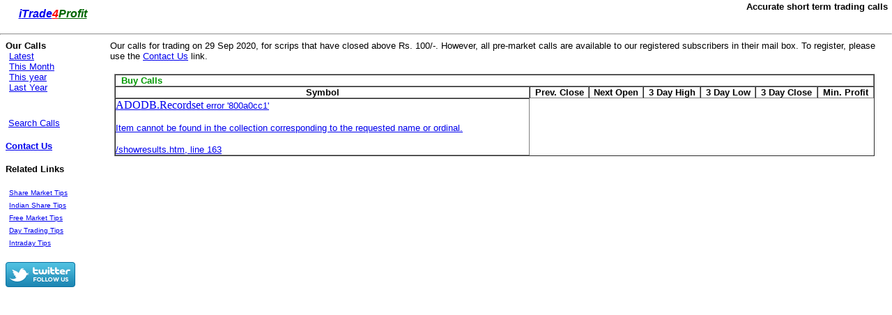

--- FILE ---
content_type: text/html
request_url: http://www.itrade4profit.in/showresults0d49.htm?dy=29&m=9&y=2020
body_size: 1993
content:


<script type="text/javascript">
var gaJsHost = (("https:" == document.location.protocol) ? "https://ssl." : "http://www.");
document.write(unescape("%3Cscript src='" + gaJsHost + "google-analytics.com/ga.js' type='text/javascript'%3E%3C/script%3E"));
</script>
<script type="text/javascript">
try {
var pageTracker = _gat._getTracker("UA-8561704-1");
pageTracker._trackPageview();
} catch(err) {}</script>

<script type="text/javascript" src="http://itrade4profit.in/cookies.js"></script>
<script type="text/javascript">
var gaJsHost = (("https:" == document.location.protocol) ? "https://ssl." : "http://www.");
document.write(unescape("%3Cscript src='" + gaJsHost + "google-analytics.com/ga.js' type='text/javascript'%3E%3C/script%3E"));
</script>
<script type="text/javascript">
try {
var pageTracker = _gat._getTracker("UA-8561704-1");
pageTracker._trackPageview();
} catch(err) {}</script>
<html><!-- InstanceBegin template="/Templates/index.dwt.asp" codeOutsideHTMLIsLocked="false" -->
<head>
<!-- InstanceBeginEditable name="doctitle" -->
<title>Pre Market Buy Sell Tips Analysis NSE on 29 Sep 2020 from ITrade4Profit</title>
<!-- InstanceEndEditable -->
<meta http-equiv="Content-Type" content="text/html; charset=iso-8859-1">
<!-- InstanceBeginEditable name="head" --><!-- InstanceEndEditable -->
<script type="text/javascript">
    window.smartlook||(function(d) {
    var o=smartlook=function(){ o.api.push(arguments)},h=d.getElementsByTagName('head')[0];
    var c=d.createElement('script');o.api=new Array();c.async=true;c.type='text/javascript';
    c.charset='utf-8';c.src='https://rec.smartlook.com/recorder.js';h.appendChild(c);
    })(document);
    smartlook('init', 'c6d3e5bd485cabb47db7df7e3a60a1393ba6863c');
</script>
</head>

<body leftmargin="0" topmargin="0" marginwidth="0" marginheight="0">
<table width="99%" border="0" align="center" cellpadding="0" cellspacing="0">
  <tr>
    <td width="25%" height="40" align="left"><em><font color="#FF0000" size="3" face="Verdana, Arial, Helvetica, sans-serif"><strong>&nbsp;&nbsp;&nbsp;&nbsp;&nbsp;<a href="index.htm">i</a></strong></font><a href="index.htm"><font size="3" face="Verdana, Arial, Helvetica, sans-serif"><strong>Trade<font color="#FF0000">4</font><font color="#006600">Profit</font></strong></font></a></em></td>
    <td align="right"><h1><font size="2" face="Verdana, Arial, Helvetica, sans-serif"><strong>Accurate 
        short term trading calls</strong></font></h1></td>
  </tr>
</table>
<hr>
<table width="99%" border="0" cellspacing="0" cellpadding="0">
  <tr>
    <td width="12%" valign="top">
      <table width="90%" border="0" align="center" cellpadding="0" cellspacing="0">
        <tr> 
          <td colspan="2"><font size="2" face="Verdana, Arial, Helvetica, sans-serif"><strong>Our 
            Calls</strong></font></td>
        </tr>
        <tr> 
          <td align="left"><font size="2" face="Verdana, Arial, Helvetica, sans-serif">&nbsp;</font></td>
          <td align="left"><font size="2" face="Verdana, Arial, Helvetica, sans-serif"><a href="latest.htm">Latest</a></font></td>
        </tr>
        <tr> 
          <td align="left"><font size="2" face="Verdana, Arial, Helvetica, sans-serif">&nbsp;</font></td>
          <td align="left"><font size="2" face="Verdana, Arial, Helvetica, sans-serif"><a href="thismonth.htm">This 
            Month</a></font></td>
        </tr>
        <tr> 
          <td align="left"><font size="2" face="Verdana, Arial, Helvetica, sans-serif">&nbsp;</font></td>
          <td align="left"><font size="2" face="Verdana, Arial, Helvetica, sans-serif"><a href="thisyear.htm">This 
            year</a></font></td>
        </tr>
        <tr> 
          <td align="left"><font size="2" face="Verdana, Arial, Helvetica, sans-serif">&nbsp;</font></td>
          <td align="left"><font size="2" face="Verdana, Arial, Helvetica, sans-serif"><a href="year.htm?y=2024">Last 
            Year</a></font></td>
        </tr>
        <tr> 
          <td colspan="2" align="left">&nbsp;</td>
        </tr>
        <tr> 
          <td colspan="2" align="left">&nbsp;</td>
        </tr>
        <tr> 
          <td colspan="2" align="left"><font size="2" face="Verdana, Arial, Helvetica, sans-serif">&nbsp;<a href="scripnames.htm">Search 
            Calls</a></font></td>
        </tr>
        <tr> 
          <td align="left">&nbsp;</td>
          <td align="left" >&nbsp;</td>
        </tr>
        <tr> 
          <td colspan="2" align="left"><font size="2" face="Verdana, Arial, Helvetica, sans-serif"><strong><a href="#" onClick="javascript:window.open('subform.htm','NewWin','location=no;toolbar=no,menubar=no,left=0,top=0,width=400,height=200');">Contact 
            Us</a> </strong></font></td>
        </tr>
        <tr> 
          <td align="left">&nbsp;</td>
          <td align="left" >&nbsp;</td>
        </tr>
        <tr> 
          <td colspan="2" align="left"> <p><font size="2" face="Verdana, Arial, Helvetica, sans-serif"><strong>Related 
              Links</strong></font></p></td>
        </tr>
        <tr>
          <td colspan="2" align="left">&nbsp;</td>
        </tr>
        <tr> 
          <td align="left">&nbsp;</td>
          <td align="left" ><font size="1" face="Verdana, Arial, Helvetica, sans-serif"><a href="#">Share 
            Market Tips</a></font></td>
        </tr>
        <tr> 
          <td align="left">&nbsp;</td>
          <td align="left" ><a href="#"><font size="1" face="Verdana, Arial, Helvetica, sans-serif">Indian 
            Share Tips</font></a></td>
        </tr>
        <tr> 
          <td align="left">&nbsp;</td>
          <td align="left" ><a href="#"><font size="1" face="Verdana, Arial, Helvetica, sans-serif">Free 
            Market Tips</font></a></td>
        </tr>
        <tr> 
          <td align="left">&nbsp;</td>
          <td align="left" ><a href="#"><font size="1" face="Verdana, Arial, Helvetica, sans-serif">Day 
            Trading Tips</font></a></td>
        </tr>
        <tr> 
          <td align="left">&nbsp;</td>
          <td align="left" ><a href="#"><font size="1" face="Verdana, Arial, Helvetica, sans-serif">Intraday 
            Tips</font></a></td>
        </tr>
        <tr> 
          <td colspan="2" align="left">&nbsp;</td>
        </tr>
        <tr> 
          <td colspan="2" align="left"><a href="http://www.twitter.com/itrade4profit"><img src="http://twitter-badges.s3.amazonaws.com/follow_bird_us-a.png" alt="Follow itrade4profit on Twitter" border="0"/></a></td>
        </tr>
        <tr> 
          <td colspan="2" align="left">&nbsp;</td>
        </tr>
      </table>
    </td>
    <td height="425" align="center" valign="top"><!-- InstanceBeginEditable name="EditRegion3" -->
		
      <table width="99%" height="100%" border="0" cellpadding="0" cellspacing="0">
        <tr>
          <td valign="top"><font size="2" face="Verdana, Arial, Helvetica, sans-serif">Our
            calls for trading on 29&nbsp;Sep&nbsp;2020,
            for scrips that have closed above Rs. 100/-. However, all pre-market
            calls are available to our registered subscribers in their mail box.
            To register, please use the <a href="#" onClick="javascript:window.open('subform.htm','NewWin','location=no;toolbar=no,menubar=no,left=0,top=0,width=400,height=200');">Contact Us</a> link. </font>
            <br> <br> <table width="99%" border="1" align="center" cellpadding="0" cellspacing="0">
              <tr>
                <td colspan="7"><font color="#009900" size="2" face="Verdana, Arial, Helvetica, sans-serif"><strong>&nbsp;&nbsp;Buy
                  Calls</strong></font></td>
              </tr>
              <tr>
                <th><font size="2" face="Verdana, Arial, Helvetica, sans-serif">Symbol</font></th>
                <th><font size="2" face="Verdana, Arial, Helvetica, sans-serif">Prev.
                  Close </font></th>
				<th><font size="2" face="Verdana, Arial, Helvetica, sans-serif">Next
                  Open </font></th>
                <th><font size="2" face="Verdana, Arial, Helvetica, sans-serif">3 Day High</font></th>
                <th><font size="2" face="Verdana, Arial, Helvetica, sans-serif">3 Day Low</font></th>
                <th><font size="2" face="Verdana, Arial, Helvetica, sans-serif">3 Day Close</font></th>
				<th><font size="2" face="Verdana, Arial, Helvetica, sans-serif">Min. Profit</font></th>
              </tr>
			  
              <tr>
                <td><a href="showscrip.htm?sym= <font face="Arial" size=2>
<p>ADODB.Recordset</font> <font face="Arial" size=2>error '800a0cc1'</font>
<p>
<font face="Arial" size=2>Item cannot be found in the collection corresponding to the requested name or ordinal.</font>
<p>
<font face="Arial" size=2>/showresults.htm</font><font face="Arial" size=2>, line 163</font> 